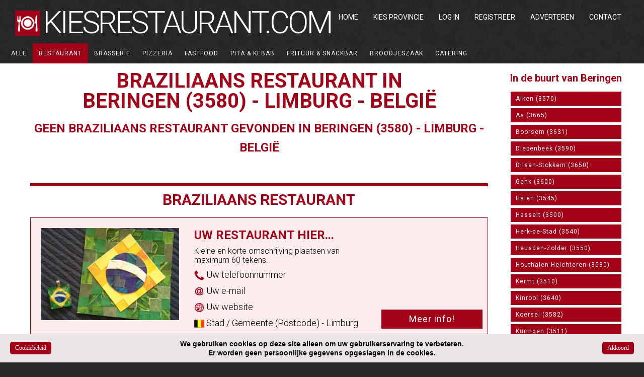

--- FILE ---
content_type: text/html
request_url: https://www.kiesrestaurant.com/be/limburg/beringen/braziliaans-restaurant/
body_size: 11915
content:

<!DOCTYPE HTML>
<html xmlns="http://www.w3.org/1999/xhtml" xml:lang="nl" lang="nl">
<head>
<!-- Global site tag (gtag.js) - Google Analytics -->
<script async src="https://www.googletagmanager.com/gtag/js?id=G-QEK7BJ0R9B"></script>
<script>
  window.dataLayer = window.dataLayer || [];
  function gtag(){dataLayer.push(arguments);}
  gtag('js', new Date());

  gtag('config', 'G-QEK7BJ0R9B');
</script>
<!-- Global site tag (gtag.js) - Google Analytics -->
<script async src="https://www.googletagmanager.com/gtag/js?id=UA-843996-98"></script>
<script>
  window.dataLayer = window.dataLayer || [];
  function gtag(){dataLayer.push(arguments);}
  gtag('js', new Date());

  gtag('config', 'UA-843996-98');
</script>
<meta http-equiv="Content-Type" content="text/html; charset=utf-8" />
<meta http-equiv="Content-Language" content="NL">
<meta name="robots" content="noodp">
<meta name="viewport" content="width=device-width, initial-scale=1.0">
<meta name="referrer" content="always">
<meta name="format-detection" content="telephone=no" />
<title>Braziliaans restaurant in Beringen, Limburg, België</title>
<link rel="SHORTCUT ICON" href="https://www.kiesrestaurant.com/images/favicon.ico" />
<link rel="alternate" hreflang="nl" href="https://m.kiesrestaurant.com/be/limburg/beringen/braziliaans-restaurant/" />
<link rel="alternate" media="only screen and (max-width: 640px)" href="https://m.kiesrestaurant.com/be/limburg/beringen/braziliaans-restaurant/" />
<meta name="copyright" content="KiesRestuarant.com">
<meta name="description" content="Braziliaans restaurant in Beringen (3580) , Limburg, België">
<meta name="keywords" content="Braziliaans restaurant, Beringen,  (3580), Limburg, België">
<META NAME="ROBOTS" CONTENT="INDEX, FOLLOW">
<META NAME="REVISIT-AFTER" CONTENT="5 DAYS">
<link href="https://fonts.googleapis.com/css?family=Roboto" rel="stylesheet">
<link rel="stylesheet" type="text/css" href="../../../../css/krest.css">
<link rel="stylesheet" type="text/css" href="../../../../css/krest_dashboard.css">
<link rel="stylesheet" type="text/css" href="../../../../css/cookiebeleid.css">
<link rel="canonical" href="https://www.kiesrestaurant.com/be/limburg/beringen/braziliaans-restaurant/" />
<script src="../../../../jquery/jquery-1.7.min.js"></script>
<script src="../../../../jquery/jquery.sticky.js"></script>
<script> 
		$(document).ready(function(){
			$("#header").sticky({topSpacing:0});
		});
</script>
<style>
		#header {
			width: 100%;
   			position: fixed;
		background: #29292b url('../../../../images/bg-1.gif') 0 0;
			z-index: 1;
    		}
		#header-sticky-wrapper {
			width: 100%;
			margin: 0 auto;
		}
	</style>
<script src="../../../../jsscript/rmc.js"></script>
<link rel="stylesheet" href="../../../../css/style1.css">
<link rel="stylesheet" href="../../../../css/superfish.css">
<link rel="stylesheet" type="text/css" href="../../../../css/dcmegamenu1.css">
<script type='text/javascript' src='../../../../js/jquery.hoverIntent.minified.js'></script>
<script type='text/javascript' src='../../../../js/jquery.dcmegamenu.1.3.3.js'></script>
<script type="text/javascript">
$(document).ready(function($){
	$('#mega-menu-1').dcMegaMenu({
		rowItems: '3',
		speed: 'fast',
		effect: 'fade'
	});
	$('#mega-menu-2').dcMegaMenu({
		rowItems: '3',
		speed: 'fast',
		effect: 'fade'
	});
});
</script>  

</head>
<body class="home" topmargin="0" leftmargin="0" rightmargin="0" bottommargin="0" marginwidth="0" marginheight="0">
 <div id="header">

<div id="footerCB">
<table border="0" width="100%" cellspacing="0" cellpadding="0">
	<tr>
		<td class="tobbandcolor" align="left" valign="top" style="padding-top: 15px; padding-left: 20px; padding-bottom: 0px" width="10%">
<form id="formCB1" action="../../../../include/cookiebeleid.asp" method="post" name="formCB1">
<input type="hidden" name="Page" value="cookiebeleid" readonly>
<input type="hidden" name="FORMCONTROLE" value="YES" readonly>
<input class="cookiebeleid_knop_klein" type="submit" name="cookiebeleid_knop_klein" id="cookiebeleid_knop_klein" value="Cookiebeleid" alt="Cookiebeleid..." title="Cookiebeleid...">
</form></td>
		<td class="tobbandcolor" align="center" valign="top" style="padding-top: 10px; padding-bottom: 10px" width="80%">
		<span class="tekst_topband">We gebruiken cookies op deze site alleen om uw gebruikerservaring te verbeteren.
<br>
Er worden geen persoonlijke gegevens opgeslagen in de cookies.</span></td>
		<td class="tobbandcolor" align="right" valign="top" style="padding-top: 15px; padding-bottom: 0px; padding-right:20px" width="10%">
<form id="formCB2" action="../../../../include/cookiebeleid.asp" method="post" name="formCB2">
<input type="hidden" name="Page" value="kiesrestaurant.com/be/limburg/beringen/braziliaans-restaurant" readonly>
<input type="hidden" name="FORMCONTROLE" value="YES" readonly>
<input class="cookiebeleid_knop_klein" type="submit" name="cookiebeleid_knop_klein" id="cookiebeleid_knop_klein" value="Akkoord" alt="Akkoord..." title="Akkoord...">
		</form></td>
	</tr>
	</table>
</div>

<table cellpadding="0" cellspacing="0" style="width:100%">
<tr>
<td style="padding-top: 21px; padding-bottom:5px; padding-left:30px; padding-right:0px; width: 1%;" valign="top">
<img alt="" height="50" src="../../../../images/krestaurant_logo.png" width="auto" alt="Restaurants in België en Nederland" title="Restaurant in België en Nederland">
</td>
<td class="title-1" style="padding-top: 15px; padding-bottom:5px; padding-left:5px; padding-right:10px; width: 50%;" valign="top">
KIESRESTAURANT.COM</td>
<td style="padding-top: 15px; padding-bottom:5px; padding-left:5px; padding-right:30px; width:50%;" valign="top">

<ul id="mega-menu-1" class="mega-menu" >
<li><a href="../../../../">Home</a></li>

<li><a href="#">Kies Provincie</a>
		<ul>
			<li><a href="../../../../be/braziliaans-restaurant/">België </a>
				<ul>
					<li><a href="../../../../be/antwerpen/braziliaans-restaurant/">Provincie Antwerpen</a></li>
					<li><a href="../../../../be/limburg/braziliaans-restaurant/">Provincie Limburg</a></li>
					<li><a href="../../../../be/oost-vlaanderen/braziliaans-restaurant/">Provincie Oost Vlaanderen</a></li>
					<li><a href="../../../../be/vlaams-brabant/braziliaans-restaurant/">Provincie Vlaams Brabant</a></li>
					<li><a href="../../../../be/west-vlaanderen/braziliaans-restaurant/">Provincie West Vlaanderen</a></li>
					<li><a href="../../../../be/brussel/braziliaans-restaurant/">Hoofdstedelijk gewest Brussel</a></li>
		
		</ul>
</li>
			<li><a href="../../../../nl/braziliaans-restaurant/">Nederland</a>
				<ul>
					<li><a href="../../../../nl/drenthe/braziliaans-restaurant/">Provincie Drenthe</a></li>
					<li><a href="../../../../nl/flevoland/braziliaans-restaurant/">Provincie Flevoland</a></li>
					<li><a href="../../../../nl/friesland/braziliaans-restaurant/">Provincie Friesland</a></li>
					<li><a href="../../../../nl/gelderland/braziliaans-restaurant/">Provincie Gelderland</a></li>
					<li><a href="../../../../nl/groningen/braziliaans-restaurant/">Provincie Groningen</a></li>
					<li><a href="../../../../nl/limburg/braziliaans-restaurant/">Provincie Limburg</a></li>
					<li><a href="../../../../nl/noord-brabant/braziliaans-restaurant/">Provincie Noord-Brabant</a></li>
					<li><a href="../../../../nl/noord-holland/braziliaans-restaurant/">Provincie Noord-Holland</a></li>
					<li><a href="../../../../nl/overijssel/braziliaans-restaurant/">Provincie Overijssel</a></li>
					<li><a href="../../../../nl/utrecht/braziliaans-restaurant/">Provincie Utrecht</a></li>
					<li><a href="../../../../nl/zeeland/braziliaans-restaurant/">Provincie Zeeland</a></li>
					<li><a href="../../../../nl/zuid-holland/braziliaans-restaurant/">Provincie Zuid-Holland</a></li>
		
		</ul>
</li>
		</ul>
</li>

<li><a href="../../../../klantenlogin/">Log in</a>
</li>
<li><a href="../../../../registreren/">Registreer</a>
</li>

<li><a href="../../../../advertentiemogelijkheden/">Adverteren</a>
</li>

<li><a href="../../../../contact/">Contact</a></li>
</ul>

</td>
</tr>
</table>
<table cellpadding="0" cellspacing="0" style="width:100%">
<tr>
<td class="title-2" style="padding-top:0px; padding-bottom:30px; padding-left:10px; width:100%;" align="left" valign="top">
<table cellpadding="0" cellspacing="0" style="width:100%">
<tr>
<td class="" style="padding-top:5px; padding-bottom:5px; padding-left:0px; padding-right:30px;" width="100%" align="left" valign="top">
<table cellpadding="0" cellspacing="0" style="width:100%">
<tr>
<td class="" style="padding-top:0px; padding-bottom:5px; padding-left:0px; padding-right:0px;" width="100%" align="left" valign="top">

<ul id="mega-menu-2" class="mega-menu" >
<li><a href="../">ALLE</a></li>


<li class="current"><a href="../restaurant/">Restaurant</a>

</li>


<li><a href="../brasserie/">Brasserie</a></li>

<li><a href="../pizzeria/">Pizzeria</a></li>

<li><a href="../fastfood/">Fastfood</a></li>

<li><a href="../pita-kebab/">Pita &amp; Kebab</a></li>

<li><a href="../frituur-snackbar/">Frituur &amp; Snackbar</a></li>

<li><a href="../broodjeszaak/">Broodjeszaak</a></li>

<li><a href="../catering/">Catering</a></li>

</ul>

</td>
</tr>
</table></td>
</tr>
</table>	
</td>
</tr>
</table>		
</div>

<table border="0" width="100%" cellspacing="0" cellpadding="0">
<tr>
<td class="backtd" width="100%" valign="top" style="padding-bottom:0px; padding-left:0px; padding-right:0px">
 <table style="width: 100%">
	 <tr>
		 <td class="backtd" width="99%" style="padding-bottom:0px; padding-left:30px; padding-right:0px">
<h1>Braziliaans restaurant in<br>Beringen (3580) - Limburg - België</h1>

<table cellpadding="0" cellspacing="0" style="width:100%">
<tr>
<td class="backtd title-3" style="padding-top: 0px; padding-bottom:20px; padding-left:30px; padding-right:30px;" width="100%" align="center" valign="top">
Geen Braziliaans restaurant gevonden in Beringen (3580) - Limburg - België
</td>
</tr>
</table>


 <table cellpadding="0" cellspacing="0" style="width:100%">
<tr>
<td class="backtd title-3" style="padding-top: 20px; padding-bottom:0px; padding-left:30px; padding-right:30px;" width="100%" align="center" valign="top">
<hr style=" color: #a10218; border:3px solid">
</td>
</tr>
</table>


<table cellpadding="0" cellspacing="0" style="width:100%">
<tr>
<td class="backtd title-4" style="padding-top: 0px; padding-bottom:20px; padding-left:30px; padding-right:30px;" width="100%" align="center" valign="top">
Braziliaans restaurant
</td>
</tr>
</table>	

<table cellpadding="0" cellspacing="0" style="width:100%">
<tr>
<td class="backtd" style="padding-top: 0px; padding-bottom:20px; padding-left:30px; padding-right:30px;" width="100%" align="center" valign="top">

<table border="0" width="100%" cellspacing="0" cellpadding="0">
				<tr>
					<td  width="100%" class="dashboard_green_a" style="padding-left: 5px; padding-right: 10px; padding-top: 5px; padding-bottom: 5px" align="left">
					<table border="0" width="100%" cellspacing="0" cellpadding="0">
						<tr>
							<td width="5%" style="padding-top: 15px; padding-bottom: 15px; padding-left:15px; padding-right:15px" align="center" valign="top" rowspan="2">
							<a target="_top" href="https://www.kiesrestaurant.com/advertentiemogelijkheden/"><img border="0" src="../../../../images/logokr/braziliaans-restaurant-logo-2.jpg" width="275" height="183" alt="Braziliaans restaurant in België - Limburg" title="Braziliaans restaurant - in België - Limburg"></a>
							</td>
							<td width="95%" class="title-3" style="padding-top: 10px; padding-bottom: 5px; padding-left:15px" align="left" valign="top" colspan="2" >
							Uw Restaurant hier...</td>
						</tr>
						<tr>
							<td width="95%" style="padding-top: 0px; padding-bottom: 5px; padding-left:15px;" align="left" valign="top" >
 <table cellpadding="0" cellspacing="0" style="width:100%">
								<tr>
									<td style="padding-top: 0px; padding-bottom: 5px;" align="left" valign="top" >
<span class="text-4">Kleine en korte omschrijving plaatsen van maximum 60 tekens.</span>
</td>
								</tr>
								<tr>
									<td style="padding-top: 5px; padding-bottom: 7px;" align="left" valign="top" >
<img  height="20" src="../../../../images/MetroUI-Other-Phone-icon.png" width="20" alt="Braziliaans restaurant in België - Limburg" title="Braziliaans restaurant in België - Limburg"> Uw telefoonnummer
</td>
								</tr>
								<tr>
									<td style="padding-top: 5px; padding-bottom: 7px;" align="left" valign="top" >
<img  height="20" src="../../../../images/MetroUI-Other-Mail-icon.png" width="20" alt="Braziliaans restaurant in België - Limburg" title="Braziliaans restaurant in België - Limburg"> Uw e-mail
		</td>
								</tr>
								<tr>
									<td style="padding-top: 5px; padding-bottom: 7px;" align="left" valign="top" >
<img  height="20" src="../../../../images/MetroUI-Other-WWW-icon.png" width="20" alt="Braziliaans restaurant in België - Limburg" title="Braziliaans restaurant in België - Limburg"> Uw website
</td>
								</tr>
								<tr>
									<td style="padding-top: 5px; padding-bottom: 0px;" align="left" valign="top" >

<img border="0" src="../../../../images/belgium-Flag-icon.png" width="20" alt="Braziliaans restaurant in België - Limburg" title="Braziliaans restaurant in België - Limburg">
									Stad / Gemeente (Postcode) - Limburg	
									</td>
								</tr>
							</table>
							</td>
							<td width="5%" style="padding-top: 0px; padding-bottom: 5px; padding-left:15px;" align="right" valign="bottom" >
							<a class="knopprofiel" target="_top" href="https://www.kiesrestaurant.com/advertentiemogelijkheden/">Meer info!</a>
 
						   </td>
						</tr>
						</table>
					</td>
				</tr>
</table>


		</td>

</tr>
</table>


 <table cellpadding="0" cellspacing="0" style="width:100%">
<tr>
<td class="backtd" style="padding-top: 0px; padding-bottom:20px; padding-left:30px; padding-right:30px;" width="50%" align="center" valign="top">


<table border="0" width="100%" cellspacing="0" cellpadding="0">
				<tr>
					<td  width="100%" class="dashboard_white_a" style="padding-left: 5px; padding-right: 10px; padding-top: 5px; padding-bottom: 5px" align="left">
					<table border="0" width="100%" cellspacing="0" cellpadding="0">
						<tr>
							<td class="title-3" width="100%" style="padding: 10px;" align="left" valign="top">
							UW Restaurant HIER...<br>
							</td>
						</tr>
						<tr>
							<td width="100%" style="padding-bottom: 10px;padding-left: 10px;padding-right: 10px;" align="left" valign="top">
							<img  height="20" src="../../../../images/MetroUI-Other-Phone-icon.png" width="20" alt="Braziliaans restaurant in België - Limburg - Beringen" title="Braziliaans restaurant in België - Limburg - Beringen"> Uw telefoonnummer<br>
		<br>

<img border="0" src="../../../../images/belgium-Flag-icon.png" width="20" alt="Braziliaans restaurant in België - Limburg - Beringen" title="Braziliaans restaurant in België - Limburg - Beringen">
Beringen (3580) - Limburg	

							
</td>
						</tr>
						</table>
					</td>
				</tr>
</table>
</td>
<td class="backtd" style="padding-top: 0px; padding-bottom:20px; padding-left:30px; padding-right:30px;" width="50%" align="center" valign="top">


					</td>
				</tr>
</table>




</td>
		 <td class="backtd" width="1%" align="center" style="padding-top:10px; padding-left:0px; padding-right:30px">
<meta http-equiv="Content-Type" content="text/html; charset=utf-8" />

<table border="0" width="250px" cellspacing="0" cellpadding="0">
<tr>
<td valign="top" width="250px" style="padding:10px" align="center">


<span class="sitemaptitel2">In de buurt van Beringen</span>
<br/><br/>

<a class="knopstedenklein" href="https://www.kiesrestaurant.com/be/Limburg/Alken/braziliaans-restaurant" target="_top" alt="Restaurants in Alken (3570)" title="Restaurant in Alken (3570)">Alken (3570)</a><br/>

<a class="knopstedenklein" href="https://www.kiesrestaurant.com/be/Limburg/As/braziliaans-restaurant" target="_top" alt="Restaurants in As (3665)" title="Restaurant in As (3665)">As (3665)</a><br/>

<a class="knopstedenklein" href="https://www.kiesrestaurant.com/be/Limburg/Boorsem/braziliaans-restaurant" target="_top" alt="Restaurants in Boorsem (3631)" title="Restaurant in Boorsem (3631)">Boorsem (3631)</a><br/>

<a class="knopstedenklein" href="https://www.kiesrestaurant.com/be/Limburg/Diepenbeek/braziliaans-restaurant" target="_top" alt="Restaurants in Diepenbeek (3590)" title="Restaurant in Diepenbeek (3590)">Diepenbeek (3590)</a><br/>

<a class="knopstedenklein" href="https://www.kiesrestaurant.com/be/Limburg/Dilsen-Stokkem/braziliaans-restaurant" target="_top" alt="Restaurants in Dilsen-Stokkem (3650)" title="Restaurant in Dilsen-Stokkem (3650)">Dilsen-Stokkem (3650)</a><br/>

<a class="knopstedenklein" href="https://www.kiesrestaurant.com/be/Limburg/Genk/braziliaans-restaurant" target="_top" alt="Restaurants in Genk (3600)" title="Restaurant in Genk (3600)">Genk (3600)</a><br/>

<a class="knopstedenklein" href="https://www.kiesrestaurant.com/be/Limburg/Halen/braziliaans-restaurant" target="_top" alt="Restaurants in Halen (3545)" title="Restaurant in Halen (3545)">Halen (3545)</a><br/>

<a class="knopstedenklein" href="https://www.kiesrestaurant.com/be/Limburg/Hasselt/braziliaans-restaurant" target="_top" alt="Restaurants in Hasselt (3500)" title="Restaurant in Hasselt (3500)">Hasselt (3500)</a><br/>

<a class="knopstedenklein" href="https://www.kiesrestaurant.com/be/Limburg/Herk-de-Stad/braziliaans-restaurant" target="_top" alt="Restaurants in Herk-de-Stad (3540)" title="Restaurant in Herk-de-Stad (3540)">Herk-de-Stad (3540)</a><br/>

<a class="knopstedenklein" href="https://www.kiesrestaurant.com/be/Limburg/Heusden-Zolder/braziliaans-restaurant" target="_top" alt="Restaurants in Heusden-Zolder (3550)" title="Restaurant in Heusden-Zolder (3550)">Heusden-Zolder (3550)</a><br/>

<a class="knopstedenklein" href="https://www.kiesrestaurant.com/be/Limburg/Houthalen-Helchteren/braziliaans-restaurant" target="_top" alt="Restaurants in Houthalen-Helchteren (3530)" title="Restaurant in Houthalen-Helchteren (3530)">Houthalen-Helchteren (3530)</a><br/>

<a class="knopstedenklein" href="https://www.kiesrestaurant.com/be/Limburg/Kermt/braziliaans-restaurant" target="_top" alt="Restaurants in Kermt (3510)" title="Restaurant in Kermt (3510)">Kermt (3510)</a><br/>

<a class="knopstedenklein" href="https://www.kiesrestaurant.com/be/Limburg/Kinrooi/braziliaans-restaurant" target="_top" alt="Restaurants in Kinrooi (3640)" title="Restaurant in Kinrooi (3640)">Kinrooi (3640)</a><br/>

<a class="knopstedenklein" href="https://www.kiesrestaurant.com/be/Limburg/Koersel/braziliaans-restaurant" target="_top" alt="Restaurants in Koersel (3582)" title="Restaurant in Koersel (3582)">Koersel (3582)</a><br/>

<a class="knopstedenklein" href="https://www.kiesrestaurant.com/be/Limburg/Kuringen/braziliaans-restaurant" target="_top" alt="Restaurants in Kuringen (3511)" title="Restaurant in Kuringen (3511)">Kuringen (3511)</a><br/>

<a class="knopstedenklein" href="https://www.kiesrestaurant.com/be/Limburg/Lanaken/braziliaans-restaurant" target="_top" alt="Restaurants in Lanaken (3620)" title="Restaurant in Lanaken (3620)">Lanaken (3620)</a><br/>

<a class="knopstedenklein" href="https://www.kiesrestaurant.com/be/Limburg/Lanklaar/braziliaans-restaurant" target="_top" alt="Restaurants in Lanklaar (3650)" title="Restaurant in Lanklaar (3650)">Lanklaar (3650)</a><br/>

<a class="knopstedenklein" href="https://www.kiesrestaurant.com/be/Limburg/Lummen/braziliaans-restaurant" target="_top" alt="Restaurants in Lummen (3560)" title="Restaurant in Lummen (3560)">Lummen (3560)</a><br/>

<a class="knopstedenklein" href="https://www.kiesrestaurant.com/be/Limburg/Maaseik/braziliaans-restaurant" target="_top" alt="Restaurants in Maaseik (3680)" title="Restaurant in Maaseik (3680)">Maaseik (3680)</a><br/>

<a class="knopstedenklein" href="https://www.kiesrestaurant.com/be/Limburg/Maasmechelen/braziliaans-restaurant" target="_top" alt="Restaurants in Maasmechelen (3630)" title="Restaurant in Maasmechelen (3630)">Maasmechelen (3630)</a><br/>

<a class="knopstedenklein" href="https://www.kiesrestaurant.com/be/Limburg/Neeroeteren/braziliaans-restaurant" target="_top" alt="Restaurants in Neeroeteren (3680)" title="Restaurant in Neeroeteren (3680)">Neeroeteren (3680)</a><br/>

<a class="knopstedenklein" href="https://www.kiesrestaurant.com/be/Limburg/Niel-bij-As/braziliaans-restaurant" target="_top" alt="Restaurants in Niel-bij-As (3668)" title="Restaurant in Niel-bij-As (3668)">Niel-bij-As (3668)</a><br/>

<a class="knopstedenklein" href="https://www.kiesrestaurant.com/be/Limburg/Opoeteren/braziliaans-restaurant" target="_top" alt="Restaurants in Opoeteren (3680)" title="Restaurant in Opoeteren (3680)">Opoeteren (3680)</a><br/>

<a class="knopstedenklein" href="https://www.kiesrestaurant.com/be/Limburg/Oudsbergen/braziliaans-restaurant" target="_top" alt="Restaurants in Oudsbergen (3670)" title="Restaurant in Oudsbergen (3670)">Oudsbergen (3670)</a><br/>

<a class="knopstedenklein" href="https://www.kiesrestaurant.com/be/Limburg/Paal/braziliaans-restaurant" target="_top" alt="Restaurants in Paal (3583)" title="Restaurant in Paal (3583)">Paal (3583)</a><br/>

<a class="knopstedenklein" href="https://www.kiesrestaurant.com/be/Limburg/Rekem/braziliaans-restaurant" target="_top" alt="Restaurants in Rekem (3621)" title="Restaurant in Rekem (3621)">Rekem (3621)</a><br/>

<a class="knopstedenklein" href="https://www.kiesrestaurant.com/be/Limburg/Stevoort/braziliaans-restaurant" target="_top" alt="Restaurants in Stevoort (3512)" title="Restaurant in Stevoort (3512)">Stevoort (3512)</a><br/>

<a class="knopstedenklein" href="https://www.kiesrestaurant.com/be/Limburg/Uikhoven/braziliaans-restaurant" target="_top" alt="Restaurants in Uikhoven (3631)" title="Restaurant in Uikhoven (3631)">Uikhoven (3631)</a><br/>

<a class="knopstedenklein" href="https://www.kiesrestaurant.com/be/Limburg/Wimmertingen/braziliaans-restaurant" target="_top" alt="Restaurants in Wimmertingen (3501)" title="Restaurant in Wimmertingen (3501)">Wimmertingen (3501)</a><br/>

<a class="knopstedenklein" href="https://www.kiesrestaurant.com/be/Limburg/Zonhoven/braziliaans-restaurant" target="_top" alt="Restaurants in Zonhoven (3520)" title="Restaurant in Zonhoven (3520)">Zonhoven (3520)</a><br/>

<br/>








	
</tr>			
</table>
		 
		 </td>
	 </tr>
 </table>





</td>
</tr>
</table>		
<table border="0" width="100%" cellspacing="0" cellpadding="0">
<tr>
<td class="ondertekstklein" style="padding-top: 20px; padding-bottom:20px; padding-left:30px; width: 50%;" align="left" valign="top">
<a class="knoponderklein" target="_top" href="https://www.kiesrestaurant.com/privacybeleid/" alt="KiesRestaurant.com - Ons privacybeleid" title="KiesRestaurant.com - Ons privacybeleid">Privacybeleid</a>
<a class="knoponderklein" target="_top" href="https://www.kiesrestaurant.com/cookiebeleid/" alt="KiesRestaurant.com - Ons cookiebeleid" title="KiesRestaurant.com - Ons cookiebeleid">Cookiebeleid</a>
<a class="knoponderklein" target="_top" href="https://www.kiesrestaurant.com/disclaimer/" alt="KiesRestaurant.com - Onze disclaimer" title="KiesRestaurant.com - Onze disclaimer">Disclaimer</a>
<a class="knoponderklein" target="_top" href="https://www.kiesrestaurant.com/sitemap/" alt="KiesRestaurant.com - Onze sitemap" title="KiesRestaurant.com - Onze sitemap">Sitemap</a>
<br>
<br>
<br>
<br>
<strong>Copyright &copy; 2026 KIESRESTAURANT.COM</strong>
</td>
<td class="ondertekst" style="padding-top: 20px; padding-bottom:20px; padding-right:30px; width: 50%;" align="right" valign="top">
<a class="knoponderklein" target="_top" href="https://www.kiesrestaurant.com/agv/" alt="KiesRestaurant.com - Onze algemene voorwaarden (AGV)" title="KiesRestaurant.com - Onze algemene voorwaarden (AGV)">Algemene voorwaarden (AGV)</a><br>
<form id="form1" action="https://www.kiesrestaurant.com/include/desktoptomobile.asp" method="post" class="sample-validation">
<input type="hidden" name="controlform" value="YES">
<input class="knop_WWWM" type="submit" name="submit" value="Bekijk mobiele versie" alt="Bekijk mobiele versie..." title="Bekijk mobiele versie...">
</form>
 <br>
<a href="https://www.g-i-consulting.be/" target="_blank">
<img alt="Powered by Global Internet Consulting" title="Powered by Global Internet Consulting" src="https://www.kiesrestaurant.com/images/powered-by-gic-v1.png" width="250" height="50">
</a>

</td>
</tr>
</table>
<!-- Default Statcounter code for KiesRestaurant.com https://www.kiesrestaurant.com/ -->

<!-- End of Statcounter Code -->		


</body>
</html>

--- FILE ---
content_type: text/css
request_url: https://www.kiesrestaurant.com/css/krest.css
body_size: 1978
content:
<!--
BODY
{
scrollbar-face-color: #454545;
scrollbar-shadow-color: #C9BE90; 
scrollbar-highlight-color: #FFFFFF;
scrollbar-3dlight-color: #FFFFFF; 
scrollbar-darkshadow-color: #999999;
scrollbar-track-color: #FFFFFF;
scrollbar-arrow-color: #FFFFFF;
}

TD
{
font-family: 'Roboto', sans-serif;
font-size: 18px;
color: #000000;
}


a:link {
         font-size: 18px;
		 font-family: 'Roboto', sans-serif;
         text-decoration: none; 
         color: #000000; 
         font-weight: bold;
}

a:visited {
         font-size: 18px;
		 font-family: 'Roboto', sans-serif;
         text-decoration: none; 
         color: #000000; 
         font-weight: bold;
}

a:hover {
         font-size: 18px;
         text-decoration: none;
         color: #a10218; 
         font-weight: bold;
}

.eigenpagina:link {
		font-family: 'Roboto', sans-serif;
		color: #686869;
 		 text-transform: uppercase;
		font-weight: 300;
}

.eigenpagina:visited {
		font-family: 'Roboto', sans-serif;
		color: #686869;
 		 text-transform: uppercase;
		font-weight: 300;
}

.eigenpagina:hover  {
 		 color: #000000; 
 		 text-transform: uppercase;
		font-weight: 300;
}

.sitemaptitelklein1 {
         font-size: 12px;
         text-decoration: none;
         color: #a10218; 
         font-weight: bold;
}

.sitemaptitelklein2 {
         font-size: 16px;
         text-decoration: none;
         color: #a10218; 
         font-weight: bold;
}


.sitemaptitel1 {
         font-size: 26px;
         text-decoration: none;
         color: #a10218; 
         font-weight: normal;
}

.sitemaptitel2 {
         font-size: 20px;
         text-decoration: none;
         color: #a10218; 
         font-weight: bold;
}

.sitemaptitel3 {
         font-size: 24px;
         text-decoration: none;
         color: #a10218; 
         font-weight: bold;
}

.information_backwhite {
width: 100%;  /*default width of scroller*/
height:20px;
overflow:hidden;
position:relative;
background:#ffffff;
border:1px solid #a10218;
color:#2e7bb7;
border-radius: 5px; /*css3 round corners*/
-moz-border-radius: 5px; /*css3 round corners*/
-webkit-border-radius: 5px; /*css3 round corners*/
}

.information_back {
width: 100%;  /*default width of scroller*/
height:20px;
overflow:hidden;
position:relative;
background:#eaeaea;
border:1px solid #a10218;
color:#2e7bb7;
border-radius: 5px; /*css3 round corners*/
-moz-border-radius: 5px; /*css3 round corners*/
-webkit-border-radius: 5px; /*css3 round corners*/
}

.information_back:hover {
width: 100%;  /*default width of scroller*/
height:20px;
overflow:hidden;
position:relative;
background:#ffffff;
border:1px solid #a10218;
color:#c0c0c0;
border-radius: 5px; /*css3 round corners*/
-moz-border-radius: 5px; /*css3 round corners*/
-webkit-border-radius: 5px; /*css3 round corners*/
}

.information_back_green {
width: 100%;  /*default width of scroller*/
height:20px;
overflow:hidden;
position:relative;
background:#bddf93;
border:1px solid #a10218;
color:#2e7bb7;
border-radius: 0px; /*css3 round corners*/
-moz-border-radius: 0px; /*css3 round corners*/
-webkit-border-radius: 0px; /*css3 round corners*/
}

.information_back_red {
width: 100%;  /*default width of scroller*/
height:20px;
overflow:hidden;
position:relative;
background:#f4b3b3;
border:1px solid #a10218;
color:#2e7bb7;
border-radius: 0px; /*css3 round corners*/
-moz-border-radius: 0px; /*css3 round corners*/
-webkit-border-radius: 0px; /*css3 round corners*/
}

.information_back_oranje {
width: 100%;  /*default width of scroller*/
height:20px;
overflow:hidden;
position:relative;
background:#fdd896;
border:1px solid #a10218;
color:#2e7bb7;
border-radius: 0px; /*css3 round corners*/
-moz-border-radius: 0px; /*css3 round corners*/
-webkit-border-radius: 0px; /*css3 round corners*/
}

.information_back_blue {
width: 100%;  /*default width of scroller*/
height:20px;
overflow:hidden;
position:relative;
background:#a10218;
border:1px solid #a10218;
color:#2e7bb7;
border-radius: 0px; /*css3 round corners*/
-moz-border-radius: 0px; /*css3 round corners*/
-webkit-border-radius: 0px; /*css3 round corners*/
}

a.knopstedenklein{
    background-color: #a10218;
    -moz-border-radius: 0px;
    -webkit-border-radius: 0px;
    border-radius:0px;
    color: #ffffff;
	font-family: 'Roboto', sans-serif;
    font-size: 12px;
    text-decoration: none;
    font-weight: normal;
    padding: 5px 10px 5px 10px;
    margin: 0 0 5px 0;
    cursor: pointer;
    border: none;
    box-shadow: 0px 0px 0px #777;
    letter-spacing: 1px;
	display: inline-block;
	width: 200px;
	text-align: left;
}


a.knopstedenklein:hover {
    border: none;
    color: #ffffff;
    font-weight: normal;
    box-shadow: 0px 0px 0px #777;
}

a.sitemapkleintekst-1{
         font-size: 12px;
		 font-family: 'Roboto', sans-serif;
         text-decoration: none; 
         color: #000000; 
         font-weight: normal;
}

a.sitemapkleintekst-1:hover {
    border: none;
    color: #a10218;
    font-weight: bold;
  	border-bottom: 1px #a10218 dashed;
}

a.sitemapklein-1{
    background-color: #a10218;
    -moz-border-radius: 0px;
    -webkit-border-radius: 0px;
    border-radius:0px;
    color: #ffffff;
	font-family: 'Roboto', sans-serif;
    font-size: 12px;
    text-decoration: none;
    font-weight: normal;
    padding: 5px 10px 5px 10px;
    margin: 0 0 5px 0;
    cursor: pointer;
    border: none;
    box-shadow: 0px 0px 0px #777;
    letter-spacing: 1px;
	display: inline-block;
	width: 200px;
	text-align: left;
}

a.sitemapklein-1:hover {
    border: none;
    color: #ffffff;
	background: #888888;
    font-weight: normal;
    box-shadow: 0px 0px 0px #777;
}

a.sitemapklein-2{
    background-color: #a10218;
    -moz-border-radius: 0px;
    -webkit-border-radius: 0px;
    border-radius:0px;
    color: #ffffff;
	font-family: 'Roboto', sans-serif;
    font-size: 12px;
    text-decoration: none;
    font-weight: normal;
    padding: 5px 10px 5px 10px;
    margin: 0 0 5px 0;
    cursor: pointer;
    border: none;
    box-shadow: 0px 0px 0px #777;
    letter-spacing: 1px;
	display: inline-block;
	width: 400px;
	text-align: left;
}

a.sitemapklein-2:hover {
    border: none;
    color: #ffffff;
	background: #888888;
    font-weight: normal;
    box-shadow: 0px 0px 0px #777;
}

a.sitemapklein-3{
    background-color: #a10218;
    -moz-border-radius: 0px;
    -webkit-border-radius: 0px;
    border-radius:0px;
    color: #ffffff;
	font-family: 'Roboto', sans-serif;
    font-size: 16px;
    text-decoration: none;
    font-weight: normal;
    padding: 10px 10px 10px 10px;
    margin: 0 0 5px 0;
    cursor: pointer;
    border: none;
    box-shadow: 0px 0px 0px #777;
    letter-spacing: 1px;
	display: inline-block;
	width: 400px;
	text-align: left;
}

a.sitemapklein-3:hover {
    border: none;
    color: #ffffff;
	background: #888888;
    font-weight: normal;
    box-shadow: 0px 0px 0px #777;
}

a.knoponderklein{
    background-color: #a10218;
    -moz-border-radius: 0px;
    -webkit-border-radius: 0px;
    border-radius:0px;
    color: #ffffff;
	font-family: 'Roboto', sans-serif;
    font-size: 12px;
    text-decoration: none;
    font-weight: normal;
    padding: 5px 10px 5px 10px;
    margin: 0 0 5px 0;
    cursor: pointer;
    border: none;
    box-shadow: 0px 0px 0px #777;
    letter-spacing: 1px;
	text-align: center;
	overflow: hidden;
	display: inline-block;
	margin-bottom: 5px;
}

a.knoponderklein:hover {
    border: none;
    color: #ffffff;
	background: #888888;
    font-weight: normal;
    box-shadow: 0px 0px 0px #777;
}


a.knoponderklein-b{
    background-color: #888888;
    -moz-border-radius: 0px;
    -webkit-border-radius: 0px;
    border-radius:0px;
    color: #ffffff;
	font-family: 'Roboto', sans-serif;
    font-size: 12px;
    text-decoration: none;
    font-weight: normal;
    padding: 5px 10px 5px 10px;
    margin: 0 0 5px 0;
    cursor: pointer;
    border: none;
    box-shadow: 0px 0px 0px #777;
    letter-spacing: 1px;
	text-align: center;
	overflow: hidden;
	display: inline-block;
	margin-bottom: 5px;
}

a.knoponderklein-b:hover {
    border: none;
    color: #ffffff;
	background: #888888;
    font-weight: normal;
    box-shadow: 0px 0px 0px #777;
}

a.knopprovincie{
    background-color: #a10218;
    -moz-border-radius: 0px;
    -webkit-border-radius: 0px;
    border-radius:0px;
    color: #ffffff;
	font-family: 'Roboto', sans-serif;
    font-size: 18px;
    text-decoration: none;
    font-weight: normal;
    padding: 10px 20px 10px 20px;
    margin: 0 0 5px 0;
    cursor: pointer;
    border: none;
    box-shadow: 0px 0px 0px #777;
    letter-spacing: 1px;
	display: inline-block;
	width: 161px;
	text-align: center;
}


a.knopprovincie:hover {
    border: none;
    color: #ffffff;
	background: #888888;
    font-weight: normal;
    box-shadow: 0px 0px 0px #777;
}


a.knopprofiel{
    background-color: #a10218;
    -moz-border-radius: 0px;
    -webkit-border-radius: 0px;
    border-radius:0px;
    color: #ffffff;
	font-family: 'Roboto', sans-serif;
    font-size: 18px;
    text-decoration: none;
    font-weight: normal;
    padding: 10px 20px 10px 20px;
    cursor: pointer;
    border: none;
    box-shadow: 0px 0px 0px #777;
    letter-spacing: 1px;
	display: inline-block;
	width: 161px;
	text-align: center;
}


a.knopprofiel:hover {
    border: none;
    color: #ffffff;
	background: #888888;
    font-weight: normal;
    box-shadow: 0px 0px 0px #777;
}

a.knopLM{
    background-color: #a10218;
    -moz-border-radius: 0px;
    -webkit-border-radius: 0px;
    border-radius:0px;
    color: #ffffff;
	font-family: 'Roboto', sans-serif;
    font-size: 18px;
    text-decoration: none;
    font-weight: normal;
    padding: 10px 20px 10px 20px;
    cursor: pointer;
    border: none;
    box-shadow: 0px 0px 0px #777;
    letter-spacing: 1px;
	display: inline-block;
	width: 100%;
	text-align: center;
}


a.knopLM:hover {
    border: none;
    color: #ffffff;
	background: #888888;
    font-weight: normal;
    box-shadow: 0px 0px 0px #777;
}

a.knoponder{
    background-color: #a10218;
    -moz-border-radius: 0px;
    -webkit-border-radius: 0px;
    border-radius:0px;
    color: #ffffff;
	font-family: 'Roboto', sans-serif;
    font-size: 18px;
    text-decoration: none;
    font-weight: normal;
    padding: 12px 20px 12px 20px;
    cursor: pointer;
    border: none;
    box-shadow: 0px 0px 0px #777;
    letter-spacing: 1px;
	text-align: center;
	overflow: hidden;
	display: inline-block;
	margin-bottom: 5px;
}


a.knoponder:hover {
    border: none;
    color: #ffffff;
	background: #888888;
    font-weight: normal;
    box-shadow: 0px 0px 0px #777;
}

.knop_WWWM{
    background-color: #888888;
    -moz-border-radius: 0px;
    -webkit-border-radius: 0px;
    border-radius:0px;
    color: #ffffff;
	font-family: 'Roboto', sans-serif;
    font-size: 12px;
    text-decoration: none;
    font-weight: normal;
    padding: 7px 11px 7px 11px;
    margin: 0 0 5px 0;
    cursor: pointer;
    border: none;
    box-shadow: 0px 0px 0px #777;
    letter-spacing: 1px;
	text-align: center;
	overflow: hidden;
	display: inline-block;
	margin-bottom: 5px;
}

.knop_WWWM:hover {
    border: none;
    color: #ffffff;
	background: #a10218;
    font-weight: normal;
    box-shadow: 0px 0px 0px #777;
}

.knop_account1{
    background-color: #a10218;
    -moz-border-radius: 0px;
    -webkit-border-radius: 0px;
    border-radius:0px;
    color: #ffffff;
	font-family: 'Roboto', sans-serif;
    font-size: 18px;
    text-decoration: none;
    font-weight: normal;
    padding: 10px 20px 10px 20px;
    cursor: pointer;
    border: none;
    box-shadow: 0px 0px 0px #777;
    letter-spacing: 1px;
}

.knop_account1:hover {
    border: none;
    color: #ffffff;
	background: #888888;
    font-weight: normal;
    box-shadow: 0px 0px 0px #777;
}

.knop_account2{
    background-color: #a10218;
    -moz-border-radius: 0px;
    -webkit-border-radius: 0px;
    border-radius:0px;
    color: #ffffff;
	font-family: 'Roboto', sans-serif;
    font-size: 14px;
    text-decoration: none;
    font-weight: normal;
    padding: 5px 10px 5px 10px;
    cursor: pointer;
    border: none;
    box-shadow: 0px 0px 0px #777;
    letter-spacing: 1px;
}

.knop_account2:hover {
    border: none;
    color: #ffffff;
	background: #888888;
    font-weight: normal;
    box-shadow: 0px 0px 0px #777;
}

.knop_resengo{
    background-color: #666666;
    -moz-border-radius: 0px;
    -webkit-border-radius: 0px;
    border-radius:0px;
    color: #ffffff;
	font-family: 'Roboto', sans-serif;
    font-size: 18px;
    text-decoration: none;
    font-weight: normal;
    padding: 10px 20px 10px 20px;
    cursor: pointer;
    border: none;
    box-shadow: 0px 0px 0px #777;
}

.knop_resengo:visited {
    border: none;
    color: #ffffff;
	background: #666666;
    font-weight: normal;
    box-shadow: 0px 0px 0px #777;
}

.knop_resengo:hover {
    border: none;
    color: #ffffff;
	background: #999999;
    font-weight: normal;
    box-shadow: 0px 0px 0px #777;
}


td.backtd {
    background: #ffffff;
}

td.backtdgrey {
    background: #fff7f7;
}

td.backtdorange {
    background: #a10218;
}

td.backtdgrijs {
    background: #f2f2f1;
}

.ondertekst {
          font-size:          18px;
		  font-family: 'Roboto', sans-serif;
          font-weight:        normal;
          color:              #ffffff;
          height:             0px;
          margin:             0px 0px 0px 0px;
}

.ondertekstklein {
          font-size:          12px;
		  font-family: 'Roboto', sans-serif;
          font-weight:        normal;
          color:              #ffffff;
          height:             0px;
          margin:             0px 0px 0px 0px;
}


h4 {
          font-size:          60px;
		  font-family: 'Roboto', sans-serif;
          font-weight:        bold;
          color:              #f05984;
          margin:             10px 20px 10px 20px;
          padding:             10px 20px 10px 20px;
          text-align:         left;
		  letter-spacing: 	  1px;
}




-->

--- FILE ---
content_type: text/css
request_url: https://www.kiesrestaurant.com/css/cookiebeleid.css
body_size: 146
content:
<!--

/********************************* Grijze lijn op pagina cookiebeleid **********************************/

hr.hr_klein_grijs {
    margin: 20px 100px 20px 100px;
    border: none;
    border-top: 2px solid #c0c0c0;
    height: 2px;
    display: block;
}

/********************************* kopteksten cookiebeleid **********************************/

.koptekst_cookiebeleid {
          font-size:          18px;
          font-family:        Verdana, Arial, Helvetica, Sans-Serif;
          font-weight:        bold;
          color:              #ffffff;
          height:             0px;
          margin:             0px 0px 0px 0px;
}

/********************************* kopteksten cookiebeleid klein **********************************/

.koptekst_cookiebeleid_klein {
          font-size:          14px;
          font-family:        Verdana, Arial, Helvetica, Sans-Serif;
          font-weight:        bold;
          color:              #ffffff;
          height:             0px;
          margin:             0px 0px 0px 0px;
}

/********************************* Kleine knoppen in bovenband Cookiebeleid -  nu Oranje - light blauw **********************************/

#cookiebeleid_knop_klein {
    background-color: #a10218;
    -moz-border-radius: 0px;
    -webkit-border-radius: 10px;
    border-radius:5px;
    color: #ffffff;
    font-family: 'Verdana';
    font-size: 12px;
    text-decoration: none;
    font-weight: normal;
    padding: 5px 10px 5px 10px;
    cursor: pointer;
    border: none;
    box-shadow: 0px 0px 0px #ccc;
}

#cookiebeleid_knop_klein:hover {
    border: none;
    color: #ffffff;
    background: #000000;
    font-weight: normal;
    border: none;
    box-shadow: 0px 0px 0px #ccc;
}


/********************************* kleur in top band **********************************/

td.tobbandcolor
{
background-color: #e9e5e5;
background-repeat: repeat;
background-position: left top;
vertical-align: top; 
} 

/********************************* kleur van tekst in top band **********************************/

.tekst_topband {
font-family:  Verdana, Arial, Sans-Serif;
font-size: 14px;
color: #000000;
font-weight: bold;
}

/********************************* kleur van tekst van links **********************************/



#footerCB {
    position: fixed;
    bottom: 0;
    width: 100%;
z-index: 10;
}


-->

--- FILE ---
content_type: text/css
request_url: https://www.kiesrestaurant.com/css/dcmegamenu1.css
body_size: 578
content:
/* Page */


/* Mega Menu Styles */
.mega-menu ul, .mega-menu ul li {list-style: none;}
.mega-menu ul {position: relative; padding: 0; margin: 0;}
.mega-menu ul li ul {display: none;}
.mega-menu .sub {display: none;}
.mega-menu .sub ul {display: inline-block;}


#mega-menu-1 {
font-family: 'Roboto', sans-serif;
text-transform: uppercase; 
list-style: none; 
position: relative; 
padding: 0; 
margin: 0;
font-size: 14px; 
font-weight: normal;
}
#mega-menu-1 .sub ul {
display: inline-block;
}
#mega-menu-1 {
position: absolute;
right: 30px;
}
#mega-menu-1 li {
float: left; 
margin: 0; 
padding: 0; 
font-weight: normal;
}
#mega-menu-1 li a {
display: inline-block; 
color: #fff; 
padding: 10px 15px; 
text-decoration: none;
font-size: 14px; 
font-weight: normal;
}
#mega-menu-1 li.mega-hover a, #mega-menu-1 li.mega-hover a:hover {
background: #a10218; 
color: #fff;
}
#mega-menu-1 li a:hover {
background: #a10218; 
color: #fff;
}
#mega-menu-1 li .sub-container {
position: absolute;
}
#mega-menu-1 li .sub {
background: #fff; 
padding: 15px 15px 0 15px; 
border: 1px solid #ccc;
}
#mega-menu-1 li .sub .row {
width: 100%; 
overflow: hidden;
clear: both;
}
#mega-menu-1 li .sub li {
list-style: none; 
float: none; 
width: 280px; 
font-size: 1em; 
font-weight: normal;
}
#mega-menu-1 li .sub li.mega-hdr {
margin: 0 10px 5px 0; 
float: left;
}
#mega-menu-1 li .sub li.mega-hdr.last {
margin-right: 0;
}
#mega-menu-1 li .sub a {
background: none; 
color: #000000; 
padding: 7px 10px; 
display: block; 
float: none; 
font-size: 0.9em;
}
#mega-menu-1 li .sub li.mega-hdr a.mega-hdr-a {
padding: 5px 15px; 
margin-bottom: 5px; 
margin-right: 5px; 
background: #a10218; 
text-transform: uppercase; 
font-weight: bold; 
color: #fff;
}
#mega-menu-1 li .sub li.mega-hdr a.mega-hdr-a:hover {
color: #fff;
}
#mega-menu-1 .sub li.mega-hdr li a {
padding: 4px 5px; 
font-weight: normal;
}
#mega-menu-1 .sub li.mega-hdr li a:hover {
color: #a10218; 
background: #efefef;
}
#mega-menu-1 .sub ul li {
padding-right: 0;
}
#mega-menu-1 li .sub-container.non-mega .sub {
padding: 10px;
}
#mega-menu-1 li .sub-container.non-mega li {
padding: 0; 
width: 280px; 
margin: 0;
}
#mega-menu-1 li .sub-container.non-mega li a {
padding: 7px 5px 7px 22px;
}
#mega-menu-1 li .sub-container.non-mega li a:hover {
color: #a32403; 
background: #efefef;
}

#mega-menu-2 {
font-family: 'Roboto', sans-serif;
text-transform: uppercase; 
list-style: none; 
position: relative; 
padding: 0; 
margin: 0;
font-size: 12px; 
font-weight: normal;
}
#mega-menu-2 .sub ul {
display: inline-block;
}
#mega-menu-2 {
position: absolute;
}
#mega-menu-2 li {
float: left; 
margin: 0; 
padding: 0; 
font-weight: normal;
}
#mega-menu-2 li a {
display: inline-block; 
color: #fff; 
padding: 11px 12px; 
text-decoration: none;
font-size: 12px; 
font-weight: normal;
}
#mega-menu-2 li.mega-hover a, #mega-menu-1 li.mega-hover a:hover {
background: #a10218; 
color: #fff;
}
#mega-menu-2 li a:hover {
background: #a10218; 
color: #fff;
}
#mega-menu-2 li.current{
background: #a10218; 
color: #fff;
}
#mega-menu-2 li .sub-container {
position: absolute;
}
#mega-menu-2 li .sub {
background: #fff; 
padding: 15px 15px 0 15px; 
border: 1px solid #ccc;
}
#mega-menu-2 li .sub .row {
width: 100%; 
overflow: hidden;
clear: both;
}
#mega-menu-2 li .sub li {
list-style: none; 
float: none; 
width: 200px; 
font-size: 1em; 
font-weight: normal;
}
#mega-menu-2 li .sub li.mega-hdr {
margin: 0 10px 5px 0; 
float: left;
}
#mega-menu-2 li .sub li.mega-hdr.last {
margin-right: 0;
}
#mega-menu-2 li .sub a {
background: none; 
color: #000000; 
padding: 7px 10px; 
display: block; 
float: none; 
font-size: 0.9em;
}
#mega-menu-2 li .sub li.mega-hdr a.mega-hdr-a {
padding: 5px 15px; 
margin-bottom: 5px; 
margin-right: 5px; 
background: #a10218; 
text-transform: uppercase; 
font-weight: bold; 
color: #fff;
}
#mega-menu-2 li .sub li.mega-hdr a.mega-hdr-a:hover {
color: #fff;
}
#mega-menu-2 .sub li.mega-hdr li a {
padding: 4px 5px; 
font-weight: normal;
}
#mega-menu-2 .sub li.mega-hdr li a:hover {
color: #a10218; 
background: #efefef;
}
#mega-menu-2 .sub ul li {
padding-right: 0;
}
#mega-menu-2 li .sub-container.non-mega .sub {
padding: 10px;
}
#mega-menu-2 li .sub-container.non-mega li {
padding: 0; 
width: 200px; 
margin: 0;
}
#mega-menu-2 li .sub-container.non-mega li a {
padding: 7px 5px 7px 22px;
}
#mega-menu-2 li .sub-container.non-mega li a:hover {
color: #a32403; 
background: #efefef;
}